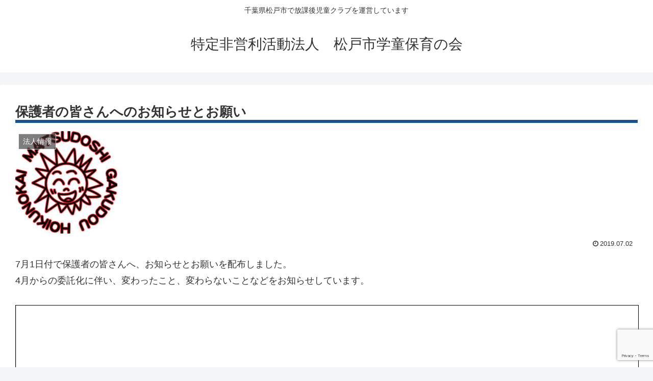

--- FILE ---
content_type: text/html; charset=utf-8
request_url: https://www.google.com/recaptcha/api2/anchor?ar=1&k=6LcElq4rAAAAAB0pc_ILSKYsBw0Z8D20W7oXHO-I&co=aHR0cDovL21hdHN1ZG9ob2lrdW5va2FpLm9yLmpwOjgw&hl=en&v=9TiwnJFHeuIw_s0wSd3fiKfN&size=invisible&anchor-ms=20000&execute-ms=30000&cb=xhwx1tfp1a1s
body_size: 48281
content:
<!DOCTYPE HTML><html dir="ltr" lang="en"><head><meta http-equiv="Content-Type" content="text/html; charset=UTF-8">
<meta http-equiv="X-UA-Compatible" content="IE=edge">
<title>reCAPTCHA</title>
<style type="text/css">
/* cyrillic-ext */
@font-face {
  font-family: 'Roboto';
  font-style: normal;
  font-weight: 400;
  font-stretch: 100%;
  src: url(//fonts.gstatic.com/s/roboto/v48/KFO7CnqEu92Fr1ME7kSn66aGLdTylUAMa3GUBHMdazTgWw.woff2) format('woff2');
  unicode-range: U+0460-052F, U+1C80-1C8A, U+20B4, U+2DE0-2DFF, U+A640-A69F, U+FE2E-FE2F;
}
/* cyrillic */
@font-face {
  font-family: 'Roboto';
  font-style: normal;
  font-weight: 400;
  font-stretch: 100%;
  src: url(//fonts.gstatic.com/s/roboto/v48/KFO7CnqEu92Fr1ME7kSn66aGLdTylUAMa3iUBHMdazTgWw.woff2) format('woff2');
  unicode-range: U+0301, U+0400-045F, U+0490-0491, U+04B0-04B1, U+2116;
}
/* greek-ext */
@font-face {
  font-family: 'Roboto';
  font-style: normal;
  font-weight: 400;
  font-stretch: 100%;
  src: url(//fonts.gstatic.com/s/roboto/v48/KFO7CnqEu92Fr1ME7kSn66aGLdTylUAMa3CUBHMdazTgWw.woff2) format('woff2');
  unicode-range: U+1F00-1FFF;
}
/* greek */
@font-face {
  font-family: 'Roboto';
  font-style: normal;
  font-weight: 400;
  font-stretch: 100%;
  src: url(//fonts.gstatic.com/s/roboto/v48/KFO7CnqEu92Fr1ME7kSn66aGLdTylUAMa3-UBHMdazTgWw.woff2) format('woff2');
  unicode-range: U+0370-0377, U+037A-037F, U+0384-038A, U+038C, U+038E-03A1, U+03A3-03FF;
}
/* math */
@font-face {
  font-family: 'Roboto';
  font-style: normal;
  font-weight: 400;
  font-stretch: 100%;
  src: url(//fonts.gstatic.com/s/roboto/v48/KFO7CnqEu92Fr1ME7kSn66aGLdTylUAMawCUBHMdazTgWw.woff2) format('woff2');
  unicode-range: U+0302-0303, U+0305, U+0307-0308, U+0310, U+0312, U+0315, U+031A, U+0326-0327, U+032C, U+032F-0330, U+0332-0333, U+0338, U+033A, U+0346, U+034D, U+0391-03A1, U+03A3-03A9, U+03B1-03C9, U+03D1, U+03D5-03D6, U+03F0-03F1, U+03F4-03F5, U+2016-2017, U+2034-2038, U+203C, U+2040, U+2043, U+2047, U+2050, U+2057, U+205F, U+2070-2071, U+2074-208E, U+2090-209C, U+20D0-20DC, U+20E1, U+20E5-20EF, U+2100-2112, U+2114-2115, U+2117-2121, U+2123-214F, U+2190, U+2192, U+2194-21AE, U+21B0-21E5, U+21F1-21F2, U+21F4-2211, U+2213-2214, U+2216-22FF, U+2308-230B, U+2310, U+2319, U+231C-2321, U+2336-237A, U+237C, U+2395, U+239B-23B7, U+23D0, U+23DC-23E1, U+2474-2475, U+25AF, U+25B3, U+25B7, U+25BD, U+25C1, U+25CA, U+25CC, U+25FB, U+266D-266F, U+27C0-27FF, U+2900-2AFF, U+2B0E-2B11, U+2B30-2B4C, U+2BFE, U+3030, U+FF5B, U+FF5D, U+1D400-1D7FF, U+1EE00-1EEFF;
}
/* symbols */
@font-face {
  font-family: 'Roboto';
  font-style: normal;
  font-weight: 400;
  font-stretch: 100%;
  src: url(//fonts.gstatic.com/s/roboto/v48/KFO7CnqEu92Fr1ME7kSn66aGLdTylUAMaxKUBHMdazTgWw.woff2) format('woff2');
  unicode-range: U+0001-000C, U+000E-001F, U+007F-009F, U+20DD-20E0, U+20E2-20E4, U+2150-218F, U+2190, U+2192, U+2194-2199, U+21AF, U+21E6-21F0, U+21F3, U+2218-2219, U+2299, U+22C4-22C6, U+2300-243F, U+2440-244A, U+2460-24FF, U+25A0-27BF, U+2800-28FF, U+2921-2922, U+2981, U+29BF, U+29EB, U+2B00-2BFF, U+4DC0-4DFF, U+FFF9-FFFB, U+10140-1018E, U+10190-1019C, U+101A0, U+101D0-101FD, U+102E0-102FB, U+10E60-10E7E, U+1D2C0-1D2D3, U+1D2E0-1D37F, U+1F000-1F0FF, U+1F100-1F1AD, U+1F1E6-1F1FF, U+1F30D-1F30F, U+1F315, U+1F31C, U+1F31E, U+1F320-1F32C, U+1F336, U+1F378, U+1F37D, U+1F382, U+1F393-1F39F, U+1F3A7-1F3A8, U+1F3AC-1F3AF, U+1F3C2, U+1F3C4-1F3C6, U+1F3CA-1F3CE, U+1F3D4-1F3E0, U+1F3ED, U+1F3F1-1F3F3, U+1F3F5-1F3F7, U+1F408, U+1F415, U+1F41F, U+1F426, U+1F43F, U+1F441-1F442, U+1F444, U+1F446-1F449, U+1F44C-1F44E, U+1F453, U+1F46A, U+1F47D, U+1F4A3, U+1F4B0, U+1F4B3, U+1F4B9, U+1F4BB, U+1F4BF, U+1F4C8-1F4CB, U+1F4D6, U+1F4DA, U+1F4DF, U+1F4E3-1F4E6, U+1F4EA-1F4ED, U+1F4F7, U+1F4F9-1F4FB, U+1F4FD-1F4FE, U+1F503, U+1F507-1F50B, U+1F50D, U+1F512-1F513, U+1F53E-1F54A, U+1F54F-1F5FA, U+1F610, U+1F650-1F67F, U+1F687, U+1F68D, U+1F691, U+1F694, U+1F698, U+1F6AD, U+1F6B2, U+1F6B9-1F6BA, U+1F6BC, U+1F6C6-1F6CF, U+1F6D3-1F6D7, U+1F6E0-1F6EA, U+1F6F0-1F6F3, U+1F6F7-1F6FC, U+1F700-1F7FF, U+1F800-1F80B, U+1F810-1F847, U+1F850-1F859, U+1F860-1F887, U+1F890-1F8AD, U+1F8B0-1F8BB, U+1F8C0-1F8C1, U+1F900-1F90B, U+1F93B, U+1F946, U+1F984, U+1F996, U+1F9E9, U+1FA00-1FA6F, U+1FA70-1FA7C, U+1FA80-1FA89, U+1FA8F-1FAC6, U+1FACE-1FADC, U+1FADF-1FAE9, U+1FAF0-1FAF8, U+1FB00-1FBFF;
}
/* vietnamese */
@font-face {
  font-family: 'Roboto';
  font-style: normal;
  font-weight: 400;
  font-stretch: 100%;
  src: url(//fonts.gstatic.com/s/roboto/v48/KFO7CnqEu92Fr1ME7kSn66aGLdTylUAMa3OUBHMdazTgWw.woff2) format('woff2');
  unicode-range: U+0102-0103, U+0110-0111, U+0128-0129, U+0168-0169, U+01A0-01A1, U+01AF-01B0, U+0300-0301, U+0303-0304, U+0308-0309, U+0323, U+0329, U+1EA0-1EF9, U+20AB;
}
/* latin-ext */
@font-face {
  font-family: 'Roboto';
  font-style: normal;
  font-weight: 400;
  font-stretch: 100%;
  src: url(//fonts.gstatic.com/s/roboto/v48/KFO7CnqEu92Fr1ME7kSn66aGLdTylUAMa3KUBHMdazTgWw.woff2) format('woff2');
  unicode-range: U+0100-02BA, U+02BD-02C5, U+02C7-02CC, U+02CE-02D7, U+02DD-02FF, U+0304, U+0308, U+0329, U+1D00-1DBF, U+1E00-1E9F, U+1EF2-1EFF, U+2020, U+20A0-20AB, U+20AD-20C0, U+2113, U+2C60-2C7F, U+A720-A7FF;
}
/* latin */
@font-face {
  font-family: 'Roboto';
  font-style: normal;
  font-weight: 400;
  font-stretch: 100%;
  src: url(//fonts.gstatic.com/s/roboto/v48/KFO7CnqEu92Fr1ME7kSn66aGLdTylUAMa3yUBHMdazQ.woff2) format('woff2');
  unicode-range: U+0000-00FF, U+0131, U+0152-0153, U+02BB-02BC, U+02C6, U+02DA, U+02DC, U+0304, U+0308, U+0329, U+2000-206F, U+20AC, U+2122, U+2191, U+2193, U+2212, U+2215, U+FEFF, U+FFFD;
}
/* cyrillic-ext */
@font-face {
  font-family: 'Roboto';
  font-style: normal;
  font-weight: 500;
  font-stretch: 100%;
  src: url(//fonts.gstatic.com/s/roboto/v48/KFO7CnqEu92Fr1ME7kSn66aGLdTylUAMa3GUBHMdazTgWw.woff2) format('woff2');
  unicode-range: U+0460-052F, U+1C80-1C8A, U+20B4, U+2DE0-2DFF, U+A640-A69F, U+FE2E-FE2F;
}
/* cyrillic */
@font-face {
  font-family: 'Roboto';
  font-style: normal;
  font-weight: 500;
  font-stretch: 100%;
  src: url(//fonts.gstatic.com/s/roboto/v48/KFO7CnqEu92Fr1ME7kSn66aGLdTylUAMa3iUBHMdazTgWw.woff2) format('woff2');
  unicode-range: U+0301, U+0400-045F, U+0490-0491, U+04B0-04B1, U+2116;
}
/* greek-ext */
@font-face {
  font-family: 'Roboto';
  font-style: normal;
  font-weight: 500;
  font-stretch: 100%;
  src: url(//fonts.gstatic.com/s/roboto/v48/KFO7CnqEu92Fr1ME7kSn66aGLdTylUAMa3CUBHMdazTgWw.woff2) format('woff2');
  unicode-range: U+1F00-1FFF;
}
/* greek */
@font-face {
  font-family: 'Roboto';
  font-style: normal;
  font-weight: 500;
  font-stretch: 100%;
  src: url(//fonts.gstatic.com/s/roboto/v48/KFO7CnqEu92Fr1ME7kSn66aGLdTylUAMa3-UBHMdazTgWw.woff2) format('woff2');
  unicode-range: U+0370-0377, U+037A-037F, U+0384-038A, U+038C, U+038E-03A1, U+03A3-03FF;
}
/* math */
@font-face {
  font-family: 'Roboto';
  font-style: normal;
  font-weight: 500;
  font-stretch: 100%;
  src: url(//fonts.gstatic.com/s/roboto/v48/KFO7CnqEu92Fr1ME7kSn66aGLdTylUAMawCUBHMdazTgWw.woff2) format('woff2');
  unicode-range: U+0302-0303, U+0305, U+0307-0308, U+0310, U+0312, U+0315, U+031A, U+0326-0327, U+032C, U+032F-0330, U+0332-0333, U+0338, U+033A, U+0346, U+034D, U+0391-03A1, U+03A3-03A9, U+03B1-03C9, U+03D1, U+03D5-03D6, U+03F0-03F1, U+03F4-03F5, U+2016-2017, U+2034-2038, U+203C, U+2040, U+2043, U+2047, U+2050, U+2057, U+205F, U+2070-2071, U+2074-208E, U+2090-209C, U+20D0-20DC, U+20E1, U+20E5-20EF, U+2100-2112, U+2114-2115, U+2117-2121, U+2123-214F, U+2190, U+2192, U+2194-21AE, U+21B0-21E5, U+21F1-21F2, U+21F4-2211, U+2213-2214, U+2216-22FF, U+2308-230B, U+2310, U+2319, U+231C-2321, U+2336-237A, U+237C, U+2395, U+239B-23B7, U+23D0, U+23DC-23E1, U+2474-2475, U+25AF, U+25B3, U+25B7, U+25BD, U+25C1, U+25CA, U+25CC, U+25FB, U+266D-266F, U+27C0-27FF, U+2900-2AFF, U+2B0E-2B11, U+2B30-2B4C, U+2BFE, U+3030, U+FF5B, U+FF5D, U+1D400-1D7FF, U+1EE00-1EEFF;
}
/* symbols */
@font-face {
  font-family: 'Roboto';
  font-style: normal;
  font-weight: 500;
  font-stretch: 100%;
  src: url(//fonts.gstatic.com/s/roboto/v48/KFO7CnqEu92Fr1ME7kSn66aGLdTylUAMaxKUBHMdazTgWw.woff2) format('woff2');
  unicode-range: U+0001-000C, U+000E-001F, U+007F-009F, U+20DD-20E0, U+20E2-20E4, U+2150-218F, U+2190, U+2192, U+2194-2199, U+21AF, U+21E6-21F0, U+21F3, U+2218-2219, U+2299, U+22C4-22C6, U+2300-243F, U+2440-244A, U+2460-24FF, U+25A0-27BF, U+2800-28FF, U+2921-2922, U+2981, U+29BF, U+29EB, U+2B00-2BFF, U+4DC0-4DFF, U+FFF9-FFFB, U+10140-1018E, U+10190-1019C, U+101A0, U+101D0-101FD, U+102E0-102FB, U+10E60-10E7E, U+1D2C0-1D2D3, U+1D2E0-1D37F, U+1F000-1F0FF, U+1F100-1F1AD, U+1F1E6-1F1FF, U+1F30D-1F30F, U+1F315, U+1F31C, U+1F31E, U+1F320-1F32C, U+1F336, U+1F378, U+1F37D, U+1F382, U+1F393-1F39F, U+1F3A7-1F3A8, U+1F3AC-1F3AF, U+1F3C2, U+1F3C4-1F3C6, U+1F3CA-1F3CE, U+1F3D4-1F3E0, U+1F3ED, U+1F3F1-1F3F3, U+1F3F5-1F3F7, U+1F408, U+1F415, U+1F41F, U+1F426, U+1F43F, U+1F441-1F442, U+1F444, U+1F446-1F449, U+1F44C-1F44E, U+1F453, U+1F46A, U+1F47D, U+1F4A3, U+1F4B0, U+1F4B3, U+1F4B9, U+1F4BB, U+1F4BF, U+1F4C8-1F4CB, U+1F4D6, U+1F4DA, U+1F4DF, U+1F4E3-1F4E6, U+1F4EA-1F4ED, U+1F4F7, U+1F4F9-1F4FB, U+1F4FD-1F4FE, U+1F503, U+1F507-1F50B, U+1F50D, U+1F512-1F513, U+1F53E-1F54A, U+1F54F-1F5FA, U+1F610, U+1F650-1F67F, U+1F687, U+1F68D, U+1F691, U+1F694, U+1F698, U+1F6AD, U+1F6B2, U+1F6B9-1F6BA, U+1F6BC, U+1F6C6-1F6CF, U+1F6D3-1F6D7, U+1F6E0-1F6EA, U+1F6F0-1F6F3, U+1F6F7-1F6FC, U+1F700-1F7FF, U+1F800-1F80B, U+1F810-1F847, U+1F850-1F859, U+1F860-1F887, U+1F890-1F8AD, U+1F8B0-1F8BB, U+1F8C0-1F8C1, U+1F900-1F90B, U+1F93B, U+1F946, U+1F984, U+1F996, U+1F9E9, U+1FA00-1FA6F, U+1FA70-1FA7C, U+1FA80-1FA89, U+1FA8F-1FAC6, U+1FACE-1FADC, U+1FADF-1FAE9, U+1FAF0-1FAF8, U+1FB00-1FBFF;
}
/* vietnamese */
@font-face {
  font-family: 'Roboto';
  font-style: normal;
  font-weight: 500;
  font-stretch: 100%;
  src: url(//fonts.gstatic.com/s/roboto/v48/KFO7CnqEu92Fr1ME7kSn66aGLdTylUAMa3OUBHMdazTgWw.woff2) format('woff2');
  unicode-range: U+0102-0103, U+0110-0111, U+0128-0129, U+0168-0169, U+01A0-01A1, U+01AF-01B0, U+0300-0301, U+0303-0304, U+0308-0309, U+0323, U+0329, U+1EA0-1EF9, U+20AB;
}
/* latin-ext */
@font-face {
  font-family: 'Roboto';
  font-style: normal;
  font-weight: 500;
  font-stretch: 100%;
  src: url(//fonts.gstatic.com/s/roboto/v48/KFO7CnqEu92Fr1ME7kSn66aGLdTylUAMa3KUBHMdazTgWw.woff2) format('woff2');
  unicode-range: U+0100-02BA, U+02BD-02C5, U+02C7-02CC, U+02CE-02D7, U+02DD-02FF, U+0304, U+0308, U+0329, U+1D00-1DBF, U+1E00-1E9F, U+1EF2-1EFF, U+2020, U+20A0-20AB, U+20AD-20C0, U+2113, U+2C60-2C7F, U+A720-A7FF;
}
/* latin */
@font-face {
  font-family: 'Roboto';
  font-style: normal;
  font-weight: 500;
  font-stretch: 100%;
  src: url(//fonts.gstatic.com/s/roboto/v48/KFO7CnqEu92Fr1ME7kSn66aGLdTylUAMa3yUBHMdazQ.woff2) format('woff2');
  unicode-range: U+0000-00FF, U+0131, U+0152-0153, U+02BB-02BC, U+02C6, U+02DA, U+02DC, U+0304, U+0308, U+0329, U+2000-206F, U+20AC, U+2122, U+2191, U+2193, U+2212, U+2215, U+FEFF, U+FFFD;
}
/* cyrillic-ext */
@font-face {
  font-family: 'Roboto';
  font-style: normal;
  font-weight: 900;
  font-stretch: 100%;
  src: url(//fonts.gstatic.com/s/roboto/v48/KFO7CnqEu92Fr1ME7kSn66aGLdTylUAMa3GUBHMdazTgWw.woff2) format('woff2');
  unicode-range: U+0460-052F, U+1C80-1C8A, U+20B4, U+2DE0-2DFF, U+A640-A69F, U+FE2E-FE2F;
}
/* cyrillic */
@font-face {
  font-family: 'Roboto';
  font-style: normal;
  font-weight: 900;
  font-stretch: 100%;
  src: url(//fonts.gstatic.com/s/roboto/v48/KFO7CnqEu92Fr1ME7kSn66aGLdTylUAMa3iUBHMdazTgWw.woff2) format('woff2');
  unicode-range: U+0301, U+0400-045F, U+0490-0491, U+04B0-04B1, U+2116;
}
/* greek-ext */
@font-face {
  font-family: 'Roboto';
  font-style: normal;
  font-weight: 900;
  font-stretch: 100%;
  src: url(//fonts.gstatic.com/s/roboto/v48/KFO7CnqEu92Fr1ME7kSn66aGLdTylUAMa3CUBHMdazTgWw.woff2) format('woff2');
  unicode-range: U+1F00-1FFF;
}
/* greek */
@font-face {
  font-family: 'Roboto';
  font-style: normal;
  font-weight: 900;
  font-stretch: 100%;
  src: url(//fonts.gstatic.com/s/roboto/v48/KFO7CnqEu92Fr1ME7kSn66aGLdTylUAMa3-UBHMdazTgWw.woff2) format('woff2');
  unicode-range: U+0370-0377, U+037A-037F, U+0384-038A, U+038C, U+038E-03A1, U+03A3-03FF;
}
/* math */
@font-face {
  font-family: 'Roboto';
  font-style: normal;
  font-weight: 900;
  font-stretch: 100%;
  src: url(//fonts.gstatic.com/s/roboto/v48/KFO7CnqEu92Fr1ME7kSn66aGLdTylUAMawCUBHMdazTgWw.woff2) format('woff2');
  unicode-range: U+0302-0303, U+0305, U+0307-0308, U+0310, U+0312, U+0315, U+031A, U+0326-0327, U+032C, U+032F-0330, U+0332-0333, U+0338, U+033A, U+0346, U+034D, U+0391-03A1, U+03A3-03A9, U+03B1-03C9, U+03D1, U+03D5-03D6, U+03F0-03F1, U+03F4-03F5, U+2016-2017, U+2034-2038, U+203C, U+2040, U+2043, U+2047, U+2050, U+2057, U+205F, U+2070-2071, U+2074-208E, U+2090-209C, U+20D0-20DC, U+20E1, U+20E5-20EF, U+2100-2112, U+2114-2115, U+2117-2121, U+2123-214F, U+2190, U+2192, U+2194-21AE, U+21B0-21E5, U+21F1-21F2, U+21F4-2211, U+2213-2214, U+2216-22FF, U+2308-230B, U+2310, U+2319, U+231C-2321, U+2336-237A, U+237C, U+2395, U+239B-23B7, U+23D0, U+23DC-23E1, U+2474-2475, U+25AF, U+25B3, U+25B7, U+25BD, U+25C1, U+25CA, U+25CC, U+25FB, U+266D-266F, U+27C0-27FF, U+2900-2AFF, U+2B0E-2B11, U+2B30-2B4C, U+2BFE, U+3030, U+FF5B, U+FF5D, U+1D400-1D7FF, U+1EE00-1EEFF;
}
/* symbols */
@font-face {
  font-family: 'Roboto';
  font-style: normal;
  font-weight: 900;
  font-stretch: 100%;
  src: url(//fonts.gstatic.com/s/roboto/v48/KFO7CnqEu92Fr1ME7kSn66aGLdTylUAMaxKUBHMdazTgWw.woff2) format('woff2');
  unicode-range: U+0001-000C, U+000E-001F, U+007F-009F, U+20DD-20E0, U+20E2-20E4, U+2150-218F, U+2190, U+2192, U+2194-2199, U+21AF, U+21E6-21F0, U+21F3, U+2218-2219, U+2299, U+22C4-22C6, U+2300-243F, U+2440-244A, U+2460-24FF, U+25A0-27BF, U+2800-28FF, U+2921-2922, U+2981, U+29BF, U+29EB, U+2B00-2BFF, U+4DC0-4DFF, U+FFF9-FFFB, U+10140-1018E, U+10190-1019C, U+101A0, U+101D0-101FD, U+102E0-102FB, U+10E60-10E7E, U+1D2C0-1D2D3, U+1D2E0-1D37F, U+1F000-1F0FF, U+1F100-1F1AD, U+1F1E6-1F1FF, U+1F30D-1F30F, U+1F315, U+1F31C, U+1F31E, U+1F320-1F32C, U+1F336, U+1F378, U+1F37D, U+1F382, U+1F393-1F39F, U+1F3A7-1F3A8, U+1F3AC-1F3AF, U+1F3C2, U+1F3C4-1F3C6, U+1F3CA-1F3CE, U+1F3D4-1F3E0, U+1F3ED, U+1F3F1-1F3F3, U+1F3F5-1F3F7, U+1F408, U+1F415, U+1F41F, U+1F426, U+1F43F, U+1F441-1F442, U+1F444, U+1F446-1F449, U+1F44C-1F44E, U+1F453, U+1F46A, U+1F47D, U+1F4A3, U+1F4B0, U+1F4B3, U+1F4B9, U+1F4BB, U+1F4BF, U+1F4C8-1F4CB, U+1F4D6, U+1F4DA, U+1F4DF, U+1F4E3-1F4E6, U+1F4EA-1F4ED, U+1F4F7, U+1F4F9-1F4FB, U+1F4FD-1F4FE, U+1F503, U+1F507-1F50B, U+1F50D, U+1F512-1F513, U+1F53E-1F54A, U+1F54F-1F5FA, U+1F610, U+1F650-1F67F, U+1F687, U+1F68D, U+1F691, U+1F694, U+1F698, U+1F6AD, U+1F6B2, U+1F6B9-1F6BA, U+1F6BC, U+1F6C6-1F6CF, U+1F6D3-1F6D7, U+1F6E0-1F6EA, U+1F6F0-1F6F3, U+1F6F7-1F6FC, U+1F700-1F7FF, U+1F800-1F80B, U+1F810-1F847, U+1F850-1F859, U+1F860-1F887, U+1F890-1F8AD, U+1F8B0-1F8BB, U+1F8C0-1F8C1, U+1F900-1F90B, U+1F93B, U+1F946, U+1F984, U+1F996, U+1F9E9, U+1FA00-1FA6F, U+1FA70-1FA7C, U+1FA80-1FA89, U+1FA8F-1FAC6, U+1FACE-1FADC, U+1FADF-1FAE9, U+1FAF0-1FAF8, U+1FB00-1FBFF;
}
/* vietnamese */
@font-face {
  font-family: 'Roboto';
  font-style: normal;
  font-weight: 900;
  font-stretch: 100%;
  src: url(//fonts.gstatic.com/s/roboto/v48/KFO7CnqEu92Fr1ME7kSn66aGLdTylUAMa3OUBHMdazTgWw.woff2) format('woff2');
  unicode-range: U+0102-0103, U+0110-0111, U+0128-0129, U+0168-0169, U+01A0-01A1, U+01AF-01B0, U+0300-0301, U+0303-0304, U+0308-0309, U+0323, U+0329, U+1EA0-1EF9, U+20AB;
}
/* latin-ext */
@font-face {
  font-family: 'Roboto';
  font-style: normal;
  font-weight: 900;
  font-stretch: 100%;
  src: url(//fonts.gstatic.com/s/roboto/v48/KFO7CnqEu92Fr1ME7kSn66aGLdTylUAMa3KUBHMdazTgWw.woff2) format('woff2');
  unicode-range: U+0100-02BA, U+02BD-02C5, U+02C7-02CC, U+02CE-02D7, U+02DD-02FF, U+0304, U+0308, U+0329, U+1D00-1DBF, U+1E00-1E9F, U+1EF2-1EFF, U+2020, U+20A0-20AB, U+20AD-20C0, U+2113, U+2C60-2C7F, U+A720-A7FF;
}
/* latin */
@font-face {
  font-family: 'Roboto';
  font-style: normal;
  font-weight: 900;
  font-stretch: 100%;
  src: url(//fonts.gstatic.com/s/roboto/v48/KFO7CnqEu92Fr1ME7kSn66aGLdTylUAMa3yUBHMdazQ.woff2) format('woff2');
  unicode-range: U+0000-00FF, U+0131, U+0152-0153, U+02BB-02BC, U+02C6, U+02DA, U+02DC, U+0304, U+0308, U+0329, U+2000-206F, U+20AC, U+2122, U+2191, U+2193, U+2212, U+2215, U+FEFF, U+FFFD;
}

</style>
<link rel="stylesheet" type="text/css" href="https://www.gstatic.com/recaptcha/releases/9TiwnJFHeuIw_s0wSd3fiKfN/styles__ltr.css">
<script nonce="qaJ2ozmCCtCTuyrp-kPH8Q" type="text/javascript">window['__recaptcha_api'] = 'https://www.google.com/recaptcha/api2/';</script>
<script type="text/javascript" src="https://www.gstatic.com/recaptcha/releases/9TiwnJFHeuIw_s0wSd3fiKfN/recaptcha__en.js" nonce="qaJ2ozmCCtCTuyrp-kPH8Q">
      
    </script></head>
<body><div id="rc-anchor-alert" class="rc-anchor-alert"></div>
<input type="hidden" id="recaptcha-token" value="[base64]">
<script type="text/javascript" nonce="qaJ2ozmCCtCTuyrp-kPH8Q">
      recaptcha.anchor.Main.init("[\x22ainput\x22,[\x22bgdata\x22,\x22\x22,\[base64]/[base64]/[base64]/[base64]/[base64]/[base64]/[base64]/[base64]/[base64]/[base64]\\u003d\x22,\[base64]\\u003d\\u003d\x22,\x22fl5tEwxoGUc2w5PChy8Ew7LDj2/DlcOswp8Sw6fCtW4fAwfDuE8EPVPDiBQ1w4oPIRnCpcOdwpLCjyxYw6VPw6DDl8KzwrnCt3HCpMOIwroPwrbCtcO9aMK5Og0Aw70bBcKzRcK/Xi54cMKkwp/CpD3Dmlpnw4pRI8Kgw73Dn8OSw6ppWMOnw6zCqULCnlUUQ2Q6w7FnAlrCrsK9w7FGGChIWVsdwptvw7YAAcKTNi9VwpsCw7tiVxDDvMOxwqRVw4TDjmZeXsOrW21/SsODw7/[base64]/[base64]/ChmZfYsKNwpHCtcOjERNaCMOsw6Jywp3CnsKsFV7Cu03CusKgw6FQw5jDn8KJbcK9IQ/DjsOWDEPCqsOLwq/CtcKuwrRaw5XCu8KuVMKjR8KrcXTDs8OqasK9wrEcZgxmw5TDgMOWAGMlEcOmw4oMwpTCrcOzNMOww4wPw4QPaWFVw5dbw658JxBqw4wiwq/[base64]/Jkg/FAE+FsOlw4RHNDHCoMKGeMKvWsKbwoPCgsOywoRRNcKqEcKHBCt6Q8KRasKsBsKOw4M/[base64]/w6PCgMKtwqXDvSJlwo4Rw4AQw5ptUmHDsREyMsKEwp7DqDXDhj1BIVbChcOTB8OFwpXDn1PDs1VAw5JOwrnCthHCqzDCmcOSTcKjw49ofXTCl8OVSsKPN8KVAsOFWsOSTMKNw4HDswRTw6MCI2l6wpYLw4M9NEN5IcKMN8K2w4HDmsK8HFfCgTZEZiXClQ/CoE3DvcKCTMK3Cl/[base64]/DqcOhK8KKfn89bCLDm8O/O2LCs1TCslfDnU4YwpXDj8OFUcO0w73Dv8Ohw4XDj2IYw7XCjzHDhhbCiSttw7oIw5bDmsOxwpjDmcOjUsKMw5TDk8ODwrzDiWFUQz/CjsKpU8Olwo9YelBaw59mIXHDjcOkw5vDicOUGnrCkBTDjUbCoMOKwpgGUB/DlMOjw6J5w7bDqXgKBcKPw4UOJzXDvFxrwpXChcOpEMKga8OGw6MxQ8OKw7/DgcOHw5BDRMKqw6PDjit3RMKqwp7CmnzCi8Kmb1F2e8OBEMK2w71lJMKiwqAVc1EQw5InwqgLw4/CrwbDmsKkGlwOwrAwwqwqwpcZw4p7NsKGWsKIc8OzwrYnw5o/wr/DknFUwqdRw4/CmgrCrh1UdTtuw6F3GMK2wpLCkcOMwqvDjcKMw4A4woRBw6x+w6Mow6TCtnbCpMKaEMKIb1ZbVcKlw5VRBcK9cSFYfsKRXwXCq09Xwr0AE8KQImHDoiLDt8OqQsOnw5/CrSXDlgHDgV5/[base64]/CsXfCnsOvf2LDuFLCjEA9wp7DiTZpCsKCwpPCoU3ClRYhw68SwqPClA/CvjTDs3TDlMKVIMOtw4dpcMOeZAvDn8OEw6jCr1RXFMKTwrTDpVLCgyxTN8KCTEnDgMKSUBvCrDzDpcKhEMO4wqFJHzrCvRfCpTFew6vDnF3Ci8OvwqwKTjNxRjJVKwEFLcOkw44FQmvDicKWw7TDicOPw6fDs2TDpMKJwrXDrMOQw6tVS1/DgkE4w6XDkMOMDsOMw4LCsj/[base64]/[base64]/wqTDsgfDrFDDj8O3w4fCiFkaUUZPwpdsDDnDjFXCvEVOJlRrPsKSXMKmwpXDuE0YKAzCl8O1wpvDphbCpsOEw4TCnRwZw459JMKVAStqN8Kaa8OMw6bCmyPCk34FEUfCt8KQPmV5W3V7w4/CgsOlFsONw6gsw58IBF14ZcKKbMKqw7PDssKpY8KTw7U2wqvDujTDh8OUw5HDrnxRw78Xw4DDtsK3b0oiAcOcDMKLXcO1wq1ww5Q/CTrCg0QGaMO2wokhwoHCtDLCtwTCqgLDuMOlw5TCmMOmekwSNcO2wrPDjMKtw7rDuMOicUnCs0vDtcO0eMKPw7VjwrzDjcKewrsDw4t9Q24Bw4nCicKNC8OUw7UbwqnDn0jCoS3ClMOew7fDrcOAc8KwwpYUwpDDqMOnwoJiwo/DhRHDoRXDjEkWwqTCi0/Csj4xZsKGaMOAw7RIw7jDs8O3V8KcDFBzesORw7vDtsOjwozCrcKfw4vDmMOBOMKFayzCjU/DkMOwwrPCt8Klw5/Ci8KIUMOxw40yc2BsKG3DmcO4LsOWwqFyw7wmw4DDusKQw7U+w77DhMK9eMO6w4Rjw4BgDsOicRzCuDXCtS5Jw6bCgsKbETnCpXoPdE7CrcKTSsO3wqdcw7HDgMOtJQ1MLsOUZFBsUsO5Y1HDoARPw63CtHRwwq/DiTDCtQVGwrIRwrTCpsOIwo3CkFAracOoAsKMayMGbxXDhE3CucKxwqTCpzh3worDpcKKL8K5LMOwY8KVwprCu0DDs8KZw4pNw6EzwrfCoyXCpGA5FcO1w6DCtcKjwqMuTsO2wovCnMOsETXDoQjDtTjDlHQBbHnDlsOFwpBmLWPDgQpVH3YfwqV7w5vCqS51TcO/w4BhfMO4QBIqw5sMUsKIw68uwrVWekp4TsK2wpNEZkzDmsKECsKOw688WMOrwplXKUrDoFzCnxHDrwvDhksRw4cHesO/w4MUw4Mxa2vCncO/CMKXw4XDs1HDkBlWw7fDrGLDkEjCu8Odw4bCti4NeSLCqsOVwpdHw416OsKcKlPCtsKowoLDlTdWK1zDncOYw5ByL33CrMOCwoFzw6rCoMOycnx3Z8Otw4xtwpDDh8O/[base64]/DkCjDmBfCj2bDnsO4wqfCjMO3w6fCjmZmHCw3UMOsw6zCsFBKw5ZVbQnDkgPDlcOEwr7CtgLDnXDCp8Kow5zCgcKyw5HDinh5a8O4FcK+J2fDvj3DjlrDtcOHQAzCkw8XwqNKw4bCpcKxCg1zwqU8w6DCqW7DgnDDhz/DpsOrcSvCgUttFms1w4pPw7zCnsK4VU0Fw5A8NFACbg4ZJTrCvcKsw7XDlw3DoVNQaU9xwqrDrHLDlAzCm8KbDHfDt8KPSQLCucKQKhdYFDpmWXJEIRXDjBUNw6hiw7E6EsKmfcKewoTDvTRMPcOQQEPCocKXwrDCmcOtw5LChcO2w4rDlTnDssK/acKhw7AXw6fCkXXCi1fDg15dw7xXT8KmMGzCn8Oyw751fcO4HkbCr1IrwqbDs8Kdb8KNwokzIcOswqUAdcO6w4FhAMKPMcK9PQtswpPCvn7DocOVDsO3wrXCpMOJwrdrw43ClVXCgcOtw6/CoVjDoMKLwoxEw5rCjDZxw7hiKj7DusK+wonCuzRWWcOkXMKPBkV8PWDDoMKew67Cr8OtwqlJwq3DmcOWaBJvwqTCkU7CncKBw7AELMK9woXDnsKoMAnDscKYFnrCoz16wq/[base64]/[base64]/[base64]/CvDsMw6w4wp12w7zCvsKqwpB+FQ9XLXI2NXXCl2DClsO4wpFnw7xhD8OZwptDez1Ew7Ebw5LDt8KEwrFEMFzDqcKUNcOlcsO/w4LCjsOERmDDkQ12Z8K5U8KawpfDuyJzHH0DQMO2XcKsWMKkwqtCwo/CnMKtJCbCksKjwoNJwp8dw7bCpk0ew4VFOgoyw4XChFgoPkICw7/[base64]/CqBrDl8Ocw5nDo8KUUMKpJcOAw6NWwr8zO15DQcOqH8KIwpU+c0xnIU97ZcKxLnR5U1HDlsKOwoAAw40vIyzDicOdVMOXEMKnw47Dp8KzJC5kw4TCrxISwr1JF8KIfMKFwq3CgH/CncOGd8O1wq9hQSfDm8Ofw6pPw7QBwqTCvsOwVcKrQCFUWMKBw5fCmcOhwoYqacOLw4fClsKySHQbcMO0w48lwqI/[base64]/[base64]/w4tnXcKvU8O4DDTDlkYEw5PCvAnDgMKKCWnDu8OUw53Cs3wewofDmMKWUsO8wrrDp04GdSrCv8KWwrvCvsK1NgpIZhUvN8KowqrCt8KXw7zCmU/DhSvDisKcw77Du0o0SsKyYsKnZVFfdcKhwqgnwpo4TXPDtMOPRiFNJcK5wrzChzRKw59QISATR1DCskzCksKPw4/Dq8OgEhTCkcKaw7LCgMOpAXZDchrCucOlMnvCpDhMwr9/[base64]/w5A9ZMOPw4oEKC7Du8O8wroIw7wQacKWL8KLwrTCucO+YTN9bgPCkATDowbDrsK/[base64]/HsOnAMORGHrCgnFowrIyw5EsRcOmwpTChMKTwpvCvMKVw5EHwoV7w5nChkLDicOLwoTDkzjCtMOpwp1TIMO2DhfCn8KMCMOqbsOXwpnCgw/Dt8KnMcKyLX4Hw5bDssKww6wUL8K6w7nCgU3DnsKEE8Oaw4Ncw5fDt8O5wq7CtnIUw6AawovDoMK7asO1w5nCocK8ZsOnGjR6w55rwppUwr/DtWPDssOMByhLw7DDg8K3ChAZw7bDksK4w5EqwpvDoMOuw4LDnHxjdFTCpDgpwrTDo8O8Qm3DqMO+QMOuL8OwwofDkhlYwrfCnRJyM0fCksOQVD1gYyIAwoF1w6EpL8KQdsOlRi01Ri/DusKbJRwLwrBSw45ILMKSW1Euw4rCsHlJwrjCo2xJw6zDt8KjRxxFCE9BIwMcwpPDosORwrhHwrnDkEjDj8KHIcKnNxfDs8OYYMK3wqbChUDCpMOIa8OrfDrCgGPCt8O2DHDCggfDs8OPC8KoKVU2e1ZQLXzCjsKJw5N/woBUBSVWw5HCusKSw6jDjcK+w5bCjyETHsOPOCXDnCNvw7rCtcOJZ8O4wr/DvS7Dj8KUwqRhOsOlwqrDocOXXicRNMKRw6DCu2EJTFtmw7jDlsKUw4E0ICjCl8KTw77DucKQwoXCtDUhw5d/[base64]/DiAvDq8KgZiHCksOvw68QPMO/[base64]/CGrCum3CjxhJwpLCh8KJwo9Mw7TDrMO/R0U0TsK9S8O+wrlPQMOvw59EJUwnwqjCpyQ5AsOyAMK8fMOrw5gOccKAw53CpzhINUArVMOmX8KOw68GbnrDund9DMO7wqLClVvDtxciwqfDnVbDj8KqwqzDqE0RcHAIDMOEwrtOMcORwqzCqMK/w4LClEApw7AoL1ReP8KQw47CuWtuX8KQwrbComZKJXvCnwwcZ8ODL8KpFATCgMOTMMKlwpo0w4fCjmzDjVFeMi8edkPDs8KtThTDlcOlJ8K7DT8bJsKTw7d3W8KVw69fw4vCnhrCnMOFaWPDgDTDmnDDhMKCw4hdWsKPwp/DkcObCMOQw4/DpcOvwpVawqnDm8OwIxEaw47Dljk6dhDDgMOvKsOlJSErQ8KUO8KXZHscw6ojHxTCkzTDqXHChMKcBcO6U8KQw55EKkt1w5tHEsOyUTA7Xx7CrsO0wr0xOj5PwqxPwqfDvBjDjcOnw5TDkFI4AzsKeFQ1w6VFwrJzw4UqA8O/cMOOIsKxTQ0NPyTDrFskR8K3Wyh0wqPCkSdQwrHDsmTCvUfDmcKywp3DocOpZcOnEMK3HnPCsXnCmcOgwrPCiMK8GC/Cm8OedsKmwpjCtzfDh8KrbMKKTVJNZFkjI8K6w7bCkQzCn8KFBMO6w6fDnQLDs8OLw44zwoEKwqQyNsK/ABrDhcKVw6HCp8O5w74/w50GIUDCmn0zGcO6w6XCiTvDosOrUMO/T8Ktw41hw4XDvT7DlRJ6fsKuXcOjLlJ9PsOpfsOewr4cN8OPdnDDicKRw6PDisKUQ0vDi2MrTcKuBVjDqMONw6Uew5hAJj8lA8KnOcKXw7zCocOTw4/[base64]/[base64]/[base64]/B8KyM8KZSkxnH2vDiMKqIRvDnsKfw6HCp8KoXz/[base64]/DpSvDoDrDswvDs8OawqvCm8OFPMKow7k4NcKxS8KWIcOJJcK7w7sQw5o/w43Dt8K1wptRI8Kvw77DpShgfcKpwqdcwpAPw7NKw7IqYMKMBsKxKcOLLjoIQzdaQAvDngfDocKHLMKHwo9xcTURCcKEwqzDmALChF5PF8O7w4DClcO8woXDtcKZNMK/w7HDjwnDp8OEwqTDujVSf8OnwppOwps9wrtEwoIQwrV9wpxyGH1oGcKNZMKTw65QV8O5wqbDrcKcw4rDnsKjAcKSKgLDqcKwdgV4fsOTUjvDhcKnT8OPQQQjO8OQGCYQwqrCvGQ+csKcwqMfw6zCmsKnwp7CncKIwpTCiDPCj3XCvcKXG3UpRSN/[base64]/[base64]/Cj2XDksKFwr4tSh8cw48awpk4XcOeKsOhwpLCkQLCjkXCncK3SipeUMKvwqzDucOzwr3DpsKnKzMFZgfDijHDtMOnQ2wWQMKvfsO2w6XDisOWK8KNw4UVR8KSwrMYSMKWwqPDoT9Uw6nDhsKCccO3w4cYwq4+worCvsOXasOOwop+wojCr8ONFX/Ck2Zuw4fChsO6Gi/Ch2TCi8KmQ8OICBfDmcKUT8O4BCoywpIhH8KBWHwcw4M/KCAKwptLwoYTCcOSJ8OBw5caWlDDr0vCpjgZwrvDssKlwo1RXcKdw5vDsDHDsivCm1tqFcKww5vCojLCkcOSD8KLF8K+w7cawoZBPGNfK37Dj8OkHh/CmcOzwqzCqsOmJXMFYsKRw5k1wqbClkFrZChrwpArw4pEAUtWesOXw6RyQlDCll7CvQodwpTDmMO0w4ZKw63Doj9gw7zCjsKbZcO+FmkaQnYkwq/DkAXDvCpUVxDCoMO9WcKSwqVxw6MGYMKLwrzDul3DkhVLwpM0dsO1AcK5w7jCowl0wpF7fCjChsKFw5zDoGnDkMOBwqdRw6YyFFbChHQ5VlHCiW/ClMKJAcOMD8K7w4HCv8OkwqkrK8Oewq8PPHDDvsO5ISvDvGJGdkPDoMOmw6XDksOTwoFcwpbCnsKtw5lgwrhLw7IuwozCvCJQwrgCwrsrwq0/[base64]/Du0vDrsKdXsKbw4bCl8KWI0cAwqvChGTDuSnDn29+XcOAKH5JKsOpw6nDvsKBOl/Col/CiSLCp8KmwqRRwo84IMOEwqvDscKMw6k9wps0GsOLDxttwpMnKV/Dm8OvD8OVw4nClz0QNj/ClwPDrMK4woPCpsORwrTCqyIkw6HCkkLCicOrwq0iwojCtFx5EMOYT8K6w7vCjsO/cQ7Cs3AIw5HCu8OMwqFqw4PDjCnDqsKkQG01PAscVC8mHcKWw4nCtkN6WMOnw5cSA8KeKm7CgcOFwpzCosOJwrNgMiAnKVYLVjJQUcK4w4UjCQfCk8OQBcOpwrkuf0vDt1PCm0XCk8Kwwo/DmlFiW00kw4pmMwbDjCJ+wqEKQsKwwq3DtUjCp8Obw4Exwr7Cu8KDScKwbA/[base64]/DoU3Ck1TDpjLClcKMwpNMw6TDvcK7TA/DoCTDhcODBnXClRnDvcKVw5NADsOEDxI/w6fCkTrDjk3DrMOzfMOBwqPCpgwYQSTCgD3DhCXCvg4oJxXDhMOowpAKwpTDosK0XgrCsSd8amvDiMKywp/Dq0LCoMOmHgfDqMOLI2Rpw6VKw43DssOWQR/[base64]/w5PCng/DssOzNQrDm8KSw4I2w7zCm1fCj8OeNMOew4k4LWAWwpDCgw1IYxnDtwMmbw0Qw6BZw4bDnsOTw7M8EjxgNDc5wrDCnU7CtlcnO8KXBXfDrMOfVSDDpTTDr8KeYTp3dMK4w53Chm43w7DCksKMfMOiw4HCmcOaw7tYw4jDp8KGUhLCnxkBwrvDlcKYw70+WV/DksOGV8Kxw4s3K8OLw43Cr8OCw6HCucOjFcKYwqrDhMKhTxw3eREbFG0WwqsgSR5YA3wqFsKfM8ODdEXDh8OaLD0/w7nDhzLCvcKoHcKeJMOPwpjCnWADTChXw7ZKB8KAw5UaEMOdw5vDoknCsykDw5vDlX19w4dpMk9Nw4jCh8KrOmzDqsOBNcO/[base64]/CvcOWwqYUw4jCiMK6bHzDjsKQWjXChFDDmRXDgBhcw4sYw4fCnjFFw6bCgx9gOXnCvgIJQg/DmDwvw4fCkcOzTcOYwqbClMOmKcKYJ8Knw5xXw7V8wqbCpDbCgTExwq3DjxJ/wrjCr3TDosOoMcO2Z3drAMOECRE9wqvCr8O8w6JbecKMWVHCkz3Ds23CkMKMSlJTd8Oew47CjRnCjsOwwozDgH1jAWHCgsOXw5DCk8O/[base64]/[base64]/w7nCpsO3w6oYwpAqOSzCgwRnwpRow5BtH1nCoC4zIcOySxZqViXDhMKuwobCtmbCqcKRw7wHKsKmA8O/[base64]/w7PDhDR8KcKrV8OMwpNBwrZaEyoUwq3DvXbCmMKwW2woTkYbPGbDt8OXfwjChjXCoXgUfMOcw63ClMKmWxJEwooxwq7DtjAdRR3CqRMEw5xIwrs4K1cFMcKqwrDDvcKWwpsgw5/DhcKKDgHCvMOgwrJowrzClXPCocOiGwTCt8Ouw7tow5Q3wrjClsK6wqM1w6LCtkPDjMOOwpUxaxPCsMKtPHXDoH8ZUm/CjsOkA8K6TMOMw5VbOMOFwoFMZjRbC2jDshk4QEtRw5NTQ0k8UiMZTmQ/[base64]/Dj8Kwwp3DijTCpVpQDxggwqXDtsOlw64gZQEiahbDmX0VO8Kqw5IBw5XDgcKaw4/DisO6w4c/w5ZYLsOowowWw5FgHsO1w5bCplnClcOAw7XDh8OFQcKXSsKMwqYYGsKURcOJdibClsK8w4DCvwbDtMK4w5A1wr/[base64]/[base64]/CocKXwolbOcOXMcOiwphuwq1nTcKfwpobKgRuVy9KN0HCi8KmLMKCEVPDp8K1P8KARUw+wpzCvsORVMOdYxXDg8ODw4ZgFMK4w7kjw6EtSmdMNMOuFlXCoh3Co8O+AsOtMBjCv8OzwqdTwqsbwpLDmsO8wpDDpnY/w60iwp8jcsKOCcOHQRE3JcK3w7zCpihtbl3DpMOkQhZWDsKheCEfwrReVnrDnMK/LsKjQjjDmnjClXY2NcOawrstWVsBCwTDtMOeHW7CssOvwrJCO8KPwoTDq8OPa8Ohb8OBworCgcOGwojDlxdEw4PCuMKzHMKjacKgUcK/AlLDimPCqMOWSsO/EClewqJpwoHDvGrDlE9JWMKtK2LCnXA4wqZ2IxfDpyvCiU/ClknDmsOpw5jDosOrwqTCiiLDlXPDqMOrwotnJsKswoYTwrTCkAlGw59cIzjDoAfDt8KIwrh2C2fCtBvDlMKaUBfDg1YGJlYiwpUeMMKYw6LDvcOpYsKCPSFaeg0CwphKw6PDqsOODmNHVcKew6QVw4p+TmwLBVbDosKTUQYwdADCncOZw6nDsW7Ci8O0Uh9cJC/DscO0KBjCnMOxw47DjyTDgi8uIMK3w4l1wpbDuiM8wpzDiFdqCsO7w5d6w6tEw6F/G8KzUsKFCMONeMKnwoIqwpE3w6kofsO8IsOMDMOBw6bCt8K/woXDsx5Twr7DgGEPXMOdecOAOMKHdMOyVi0oWsKSw7zDpcOow47ChsOdJ2ROS8KpQGF3wpnDuMKjwo/DmsKkP8O9PS1xVCoHfThcesOmZMONwoTCusKiwqIKwpDCmMOZw4B3ScOBcMOxXMO4w7oDwpzCoMOKwr3DpMOiwpAPFUbCuFrCscOAVV/Ck8KNw5PCiRLDu07CkcKGwpNkO8OXfcO4w7/Cr3HDqhhLwqrDt8K2HsOdw7TDv8OBw7pWBsOdw43DvMOAD8KMwp0UQMKdbCfDp8K0w5XCvwM/wqbDncKjYhjDk1XDl8OEw41qw6h7K8OLw7xQQsOfQU/CmMKBEjbCikjDhl5BdsO0NVLDp1jCuGrDkXPCgkjCjmUUEcKoTcKdwpjDlcKqwprCnzzDh0/[base64]/[base64]/DlcOJw4Z4wqYxwo7Dn0AGwrUxw5V4wodjw4VMw77Dm8KoQ3nDol03woMsVSQcw5jCscOhK8KmDlrDhcKKdcOYwrrDisKTHsK2w5XCssKwwrh7woEWLMK/w44Awr0cFxFUay9zBMKdZB3DtMKmK8ODaMKDwrAKw4d3bCQLecKVwqLDsiZBBMKVw6PCocOgwq/[base64]/DncO5w6kvwpjDsSItwo3DqsO1OsKNYFoUVEsPwptuScKPw7rDin8CcsK6w4EFwq0ROVDDlm5Bcj8LPBPDt2NzPhbDowLDpQRqw6HDm0R/[base64]/USwewrbDv8Okw7IRFMOTwok9w73CsDkpGMOtKCfDoMOgWzLDoFHDu3DCgcK/wrHCp8KQCGPChcOXeFBGwpIjDSFIw74JQ3rCgBrDjhkvMsO2fMKzw6DCm2fDvMOWw57DrHvDj1fDkAnCpsKQw55ewr89B2tJfMKowonCqS3Du8Ocwp3CmSNQAmlwcyPDoG8Mw4fDqnFNw4BsA3jDm8KGw4zCh8K9Vn/CuVDDgcOUSsKvDSEmw7/Dm8OTwoLCti03LsO1JMO8w4HChXDCijvDrCvCqxPCjDFWJsKnP3lUPRQSwpFGZ8O8w6IiccKmbhtnf2LDmSTCmcK8IR7CkiE3BsKYckTDqsOFGEjDqsOYT8OHdVwhw67CvsOBdS3DpsOncF/DpBsVwpttwopxwpQIwqYKwpQpS1/DoH3DisOmKx4mHDDCusKOwrcWKXPCsMOmdiHCsyjCisKMJ8OgE8KqAsKawrRowq/CoGDDlx/Cqz0bwqzCusOmUANww65BZMOJTMO6w7xtQMOjN1x4XkZrwrIDSC/CjCzCusOIdHDDq8Omw4LDu8KFKWMXwqbCnMOxw7LClkLCqidWZjxDK8KvC8OfCcO4OMKcwqcCw6bCv8OIIsKkVBvDjBMlwpE2UsK/woLDp8KYwrcFwrVgMyzCnH/ChC7Dg2jChAFBwpksAjksBnp7wo9LdsKLwpzDgBnCoMOSLHfDmjTCiVLCmEx8KEEmazApw7BQJsKSTsO/w651dVXCrcO7w7fDoTbCrMO0YTxIFR3CuMKQwoY2w74ywpbDgn9VRcKaLcKwUVvCinoYwoLDmMOcwqULwoAZWMKSw48aw7gCwplGfMKPw4HCu8KCDsOGVm/[base64]/CsxwLwpo7AMKAZwJZLCvCsm5Dw4wewqLDtDHChm8Ewpt0FkXCin/CkMO2wrh9a1/DlsKMwqDCu8O0w5Ide8OeZyvDisOuRF1vw5dOYB02GMOYKsKkRnzDkBhkQDbDrS5Tw6F4ZkbDnMKnd8KlwpvDmTXCucOEwo7DocKqOwZowrXCkMKCw71BwpRdLsK2PMORRMOrw4h0worDpTDCtcOuPSLCtnLDu8OzZwPDucOMRMOtw5rCkcOgwqoOw7taeC/[base64]/CuADDtsOtw7zCmcKew6jCpnrDmMONwoIawow6w7MqJsK6PMONPsK2MgjDl8KSw7rDn1zDq8KLwoU/w67Cr37DnMONwpPDs8Oew5nCssOPfMKrAMOcUlUswrMsw5RNCkjCg0jCrUnCmsONw58vc8O2V0AUwqIaGcKWGQ8ewpvCqsKDw6TCrcKRw5wPWsOkwr7DjljDr8ORXsK0HArCs8KSUwrCrcKOw4VfwojDkMO/[base64]/[base64]/DtsOdw5pMwqLCmF98GcKfY8OrPm7Dr8KCW0BfwqAUWMObAUnDlFNww605wrdqwqpyYl/ClTLDiSzDrQrDgDbDr8OdXHpQWGdhwqPDjj1pw6fCgsOWwqMLwqHDqsK8Tm4zw71mwrV6VsK0DmHCoVLDrcK7RFVxJkjDkMKbQizCl3UQwpwCw6QHexd1PDnCscO4YWjDr8KeScK1bcOKwqlPKMK5UV0/wpXDrmjDoxkAw7oKaz1bw5VIwojDvw7CjTAgOWp0w7nCusKOw68jwp8FMcK7w6McwpPClsOjw7LDvhDDgcOOwrTDuVcyNWLCg8O2wqUeQcOPwrwew6vDuw0Dw7NtTgpnEMO9w6hNwp7DpcK9w4hOf8KPY8O7L8KxMFxtw5Mvw6/DjMOHwqXCoxnDuXJiYT1rw7rCiDcvw41tFsKtwop4ZsOWFzkHfU4hQcK1wrfCiyMuf8K8wqRGbsOKK8KPwojDrVstw5rCsMKbw5Ffw50HBcO0wqzCgQbCqcKIwp3DmMOye8KcADnDsVbDnWbDtMOYwr3Cg8OVw69wwokIw6nDjR/CssOTwpLCpVPCucKHAEAkwpIsw4R0Z8KowrkLIcKHw6vDkiHDv3rDgwUWw4xxwrLDlRTDl8OSL8OUwq/DisOSw6sMaQXDghF8w596wol7wqBBw4xKDcK1NgrCq8KLw6/CiMKGWU5Fwpt7Xzlyw4/DpHHCskApXMO/UkDDglfDvMKIwprDqyRQw5fCg8KJwqwiacKlw7zDmwrCmg3Dp1oww7fDlm3CjWBWAMOrC8KzwrjDtT7CnSvDu8KPwoU1wpoMHcOgw6VFw64ve8OJwpZRFMKlXHRfQMOwL8OpCggFw5NKwp3Co8Oww6d+wo7Cu2jDsghPMgvCmw7Cg8Kjw6c4w5jDoR7Crm4nwr/CqMOew6XCmRBOworCoF/[base64]/DncKLFARuwpNpwrQYw4Qkw7w0MsOAwo5BZWRkKEjCsBUcBwF7wpvCtkslA0zDrT7DncKJOsO1Z3LCjTt/GMKpw6/CsRAaw6rDhSfCi8O/SsKuM3kldMKIwq5Iw7MbdcKoB8OmIQvDh8KXVWAywrHCgURwdsOCw5DCp8OJw4DDiMKAw4JXw5I4w6BRw7tIwpXCsnxEw6h0FCzCssOFaMOYwqxYw5nDlBN2w6djwr/DqHzDnT7CgMKlwrdGPMKhEsOAGyzClMK1CMKDw5kywpvCsw1xw6s3c0vCjU9qw4xXNjpoGnbCr8Ktw73DgsKZfREdwrLCgFUjaMOYBTV0woV3wobDjlrDpnLDpx7DocOEwr9awqphwrPCtsK4TMOwUmfCpcK2wpdcwp9mw7sNw75/w5p3w4N6w5x+cn5hwroEWkhJbR/CiDk9w7XDhMKqwr7DhsKQUsKEH8Oxw6Ntwp1jbHLCkjgWbHsAwpDDjhATw7jDkcK8w6E+BRxaworCh8KyTGrDmMKnBsKjJHrDrWomGDHDhsOXeE9iecKsM3HDnsKOK8KPJTDDsmwxwo3Dh8OmP8OCwpzDkUzClMKET0XCqGZYwr1QwoFcwoduc8OMW2oKXmQiw5gDLi/DtcKbWsO/[base64]/w5/CgTXClXjDhTREw4TCncOOwqM2UsKfw6/CiBXDisOhMQLDvMOgwrshQjZeHcK1GE16woZaYcO9wpXCrMK1B8K+w7vDrcK/wqfCmkJOwol2wqEcw4vCjsOnQizCuEnCosKlRRUTwqJPwql4OsKccQAewrnCu8OCw5MyGwQFbcKUQ8K8VsK0fBwbw6Fcw51/[base64]/[base64]/CpgZQS8KswojDncOPwp9Gw6ZMSMK/w5BSHsOebsO6wp3CpBcSwobDosOmRMKKwp10CUAnwq1sw6/DscODwoLCpgrClsO+axbDoMOVwo7Com49wpVKwpVhCcKNw7c1w6fCp19qHD9Fw57CgV/CoHpcwoQlwqfDq8K/[base64]/Ci3CuHEVwoU4GcO3w40gwrJCKmNcLR0zw6sWc8K+w7jDsjo8fj/CvcK/bV3CpMOIw6FUNz5sHRTDo3XCssKLw6HDh8KJSMOTw6UVw7rCu8K2JsOZfMOyXmF+w40NNcOhwr0yw47CiGTDp8OYMcOLw7jCm0DDhz/[base64]/Cv8KVwqTCt8OJw5l5wqTDisO/wpfDgzTDintIXz9Uam0Fw6drO8O5wo9UwrrDhVQJFE7CoXsmw501wq5Jw6vDszbCqms+w6/DrEBnwpPCgAHDlVAawoxyw59fw50pOFrCgcKHQsK6wrDDpsONwqNFwotBMTEzfipIeFPCsFs8Q8OPw7vCnRN8K0DCpzx/d8Kqw7DDm8KCZcORwrxRw7g9wp3Ckh1lw6leDDpTfiJ7IMOZMcOywqBKwqfDtsKTwpBQC8KCwoFBCMKvwqsWOAYgw6Zgw6/Ci8OQBMO7wp3DoMOSw7HCjcO8UXsICwjCgxVxKsOJwoDDtWjDkTTDrUfCvcODwrhwOHnDoWjDsMKKZcOEw4U/w6gUw6HCp8OEwod1TTvCigpLcCZeworDpMK/LsO5wpbCtTx9w7AMTWbDm8KlVsOoPcO1QcKjw6LDhUoRwrnDvsKvwrtMwpTDulzDpsKpdsO3w6V2wq3CqCrCnmZORgrCucKkw7RAaGvCon7Dl8KFYl/CsAoxPy3DrC7ChsOJw5geHwBFLcKqw6XCh0pCwrfChcOzw606wqJ7w40pwqU8NsKMwoPClMOGw7UyLgpLc8ONa2rCp8OjAsKvw58Sw41Jw4EUX0kawonDssOMw5XCsAw3woR/wplLw7gXwpfCrmrDuBfDr8KmFhDCnsOsb2/Do8OzCTbDjMOIYiIpQVF0wpPDsCoHwqwNw7BpwpwpwqZTYw/CoX0sOcOew6HDqsOtPsKtFj7Duls/w5cewpXCjMOYM1lDw77Dq8KeGW7DssKnw6nChG7Dp8OPwrUMMMKzwpRDbSnDq8KZwoTDjzzCmzPCj8OTAX3Ci8OjXWfCvMKRw6ATwqTCrTJ1wq/[base64]/DlCx1w7BUJ3TCmCMuUMOsw7TDlzbDhHFDdsONLRZrwoHDokgiw6NpbsKywo7DnMOhPMKEwp/CvFLDpTN7w4lbw4/DgcO5wp85OcK8w5zDp8Kxw6AOeMKDcMOxFF/CnQPDs8KjwqFOFsOfEcKYwrYaFcK/[base64]/CtsKKCsOyLz5ZXMKVdwHCrMKdIj9wwq4Xw7hHecOOcsKGSRcOw5tOw77Dl8K8eyzCnsKfwrbDo1cMBsObbEg/PcOKMhTCgsOiUsOdf8K8BX/CqgzDs8KbT1EkSSR7wo4/bzFLwq/CnAHCk2/DkRXCvj93GcOSRisjw6Auw5LCvsKgw6LCmMOvQj1Pw5PDngN+w6olWhBJUDnCpx/ConDCrcOxw7UHw57CicKZw7sdBEweCcO/w4/Di3XDv37DrMKHIcKgwqvDlmHCq8OvesKQw4JEQRcKXMKYw5h0LTnDj8OONMOPw6rDmmIdTADCnWQOwq5gwq/DnhDCj2cSwrvDksKew64/[base64]/[base64]/DjMKQwoPDrlfCl8KzOBc/[base64]/DoBNEw4/[base64]/wqoACsOSCcKwR2pTw7o/A8O3w6nDgAjCuMOFdDsXSyIwwqzChDJdw7HDqAJ6AMKiwr1TFcO7w4TDqEbDtcOYwqvDt3F0KCrDmsKZO0DDk01ZOCLDicOdwpTDjcOFw7bCpj/CssKUNDnCnsOKwpEIw4HDvnstw6tfAsKCfsKGw6rDgsK9eVt9wq/DmBRNezxhQMK9w4RUMcOiwqzChFLDvBtpK8O4GxrCtMO8wpTDssKowqTDnlpGXSo0XwtKBcO8w5RZRFjDuMKBAMKhTxrClAzCnRjCisOiw5rCoS3CscK/wpbCqcO8PsOOJsOmHFDCrHwTa8K2w4LDqsKowofDmsKnw7Rzwrlxw5zDmsKkGMKUwp/ChW/[base64]/DnMOOcVzClDLCoUTDp8ObfcKuaMOOeMO5wokpS8O2wqDCmsKsYg/CimoPwpDCik0Dw51dw7vDj8K1w4ASE8OJwrHDm0rDsELDvMKud1hbW8Krw5nDqcK6IXMNw6bDl8KQwr1EHsO+w6XDn1RTw5XCnQ5pwrHDqThlwqtTTMKpwqt9w6EwXcOyZX7CrjhCe8K7wp/Cj8OIw67CvMOAw4NbYQfCqcOAwrHCvxVEecOWw65oSsOGw4BAUcOnw4PDhF42\x22],null,[\x22conf\x22,null,\x226LcElq4rAAAAAB0pc_ILSKYsBw0Z8D20W7oXHO-I\x22,0,null,null,null,1,[21,125,63,73,95,87,41,43,42,83,102,105,109,121],[-3059940,945],0,null,null,null,null,0,null,0,null,700,1,null,0,\x22CvYBEg8I8ajhFRgAOgZUOU5CNWISDwjmjuIVGAA6BlFCb29IYxIPCPeI5jcYADoGb2lsZURkEg8I8M3jFRgBOgZmSVZJaGISDwjiyqA3GAE6BmdMTkNIYxIPCN6/tzcYADoGZWF6dTZkEg8I2NKBMhgAOgZBcTc3dmYSDgi45ZQyGAE6BVFCT0QwEg8I0tuVNxgAOgZmZmFXQWUSDwiV2JQyGAA6BlBxNjBuZBIPCMXziDcYADoGYVhvaWFjEg8IjcqGMhgBOgZPd040dGYSDgiK/Yg3GAA6BU1mSUk0GhkIAxIVHRTwl+M3Dv++pQYZxJ0JGZzijAIZ\x22,0,0,null,null,1,null,0,0],\x22http://matsudohoikunokai.or.jp:80\x22,null,[3,1,1],null,null,null,1,3600,[\x22https://www.google.com/intl/en/policies/privacy/\x22,\x22https://www.google.com/intl/en/policies/terms/\x22],\x22B58Tz2n3qTQ6m1IADSosGft7PDlA4LtDpvlQbDFL8DQ\\u003d\x22,1,0,null,1,1768160490963,0,0,[61,42,185],null,[81,121],\x22RC-Iu1ZEX9u2gxhiQ\x22,null,null,null,null,null,\x220dAFcWeA5hnHlrK5jAknLht9gWvFfJSZ83aRIyAk_bVGPwMWSe-1uObYQxWxJxoUkfJhBh3SslFXXCvz3ZGjrpl-3Skj8n5LyXHw\x22,1768243291034]");
    </script></body></html>